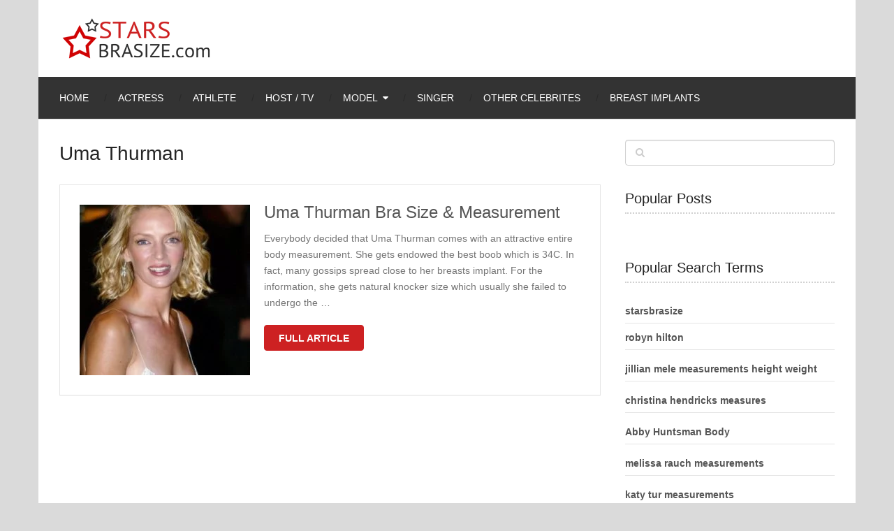

--- FILE ---
content_type: text/html; charset=UTF-8
request_url: https://starsbrasize.com/tag/uma-thurman/
body_size: 10331
content:
<!DOCTYPE html>
<html class="no-js" lang="en-US">
<head itemscope itemtype="http://schema.org/WebSite">
	<meta charset="UTF-8">
	<!-- Always force latest IE rendering engine (even in intranet) & Chrome Frame -->
	<!--[if IE ]>
	<meta http-equiv="X-UA-Compatible" content="IE=edge,chrome=1">
	<![endif]-->
	<link rel="profile" href="http://gmpg.org/xfn/11" />
	
					<link rel="icon" href="https://starsbrasize.com/wp-content/uploads/2015/01/favicon.ico" type="image/x-icon" />
		
					<!-- IE10 Tile.-->
			<meta name="msapplication-TileColor" content="#FFFFFF">
			<meta name="msapplication-TileImage" content="https://starsbrasize.com/wp-content/uploads/2015/01/AppIcon72x72@2x.png">
		
					<!--iOS/android/handheld specific -->
			<link rel="apple-touch-icon-precomposed" href="https://starsbrasize.com/wp-content/uploads/2015/01/AppIcon72x72.png" />
		
					<meta name="viewport" content="width=device-width, initial-scale=1, maximum-scale=5">
			<meta name="apple-mobile-web-app-capable" content="yes">
			<meta name="apple-mobile-web-app-status-bar-style" content="black">
		
							
		<meta itemprop="name" content="Stars &amp; celebrity bra size. Pictures cup bust size and measurements" />
		<meta itemprop="url" content="https://starsbrasize.com" />

			
	<meta name='robots' content='index, follow, max-image-preview:large, max-snippet:-1, max-video-preview:-1' />
<script type="text/javascript">document.documentElement.className = document.documentElement.className.replace( /\bno-js\b/,'js' );</script>
	<!-- This site is optimized with the Yoast SEO plugin v18.0 - https://yoast.com/wordpress/plugins/seo/ -->
	<title>Uma Thurman - starsbrasize.com</title>
	<link rel="canonical" href="https://starsbrasize.com/tag/uma-thurman/" />
	<meta property="og:locale" content="en_US" />
	<meta property="og:type" content="article" />
	<meta property="og:title" content="Uma Thurman - starsbrasize.com" />
	<meta property="og:url" content="https://starsbrasize.com/tag/uma-thurman/" />
	<meta property="og:site_name" content="Stars &amp; celebrity bra size. Pictures cup bust size and measurements" />
	<meta name="twitter:card" content="summary" />
	<script type="application/ld+json" class="yoast-schema-graph">{"@context":"https://schema.org","@graph":[{"@type":"WebSite","@id":"https://starsbrasize.com/#website","url":"https://starsbrasize.com/","name":"Stars &amp; celebrity bra size. Pictures cup bust size and measurements","description":"Stars &amp; celebrity bra size. Pictures of cup bust size. Weight and height measurements. About fashion bra size of stars or celebrity in the world &amp; Hollywood","potentialAction":[{"@type":"SearchAction","target":{"@type":"EntryPoint","urlTemplate":"https://starsbrasize.com/?s={search_term_string}"},"query-input":"required name=search_term_string"}],"inLanguage":"en-US"},{"@type":"CollectionPage","@id":"https://starsbrasize.com/tag/uma-thurman/#webpage","url":"https://starsbrasize.com/tag/uma-thurman/","name":"Uma Thurman - starsbrasize.com","isPartOf":{"@id":"https://starsbrasize.com/#website"},"breadcrumb":{"@id":"https://starsbrasize.com/tag/uma-thurman/#breadcrumb"},"inLanguage":"en-US","potentialAction":[{"@type":"ReadAction","target":["https://starsbrasize.com/tag/uma-thurman/"]}]},{"@type":"BreadcrumbList","@id":"https://starsbrasize.com/tag/uma-thurman/#breadcrumb","itemListElement":[{"@type":"ListItem","position":1,"name":"Home","item":"https://starsbrasize.com/"},{"@type":"ListItem","position":2,"name":"Uma Thurman"}]}]}</script>
	<!-- / Yoast SEO plugin. -->


<link rel='dns-prefetch' href='//s.w.org' />
<link rel='stylesheet' id='parent-style-css'  href='https://starsbrasize.com/wp-content/themes/mts_ad_sense/style.css' type='text/css' media='all' />
<link rel='stylesheet' id='jquery-lazyloadxt-spinner-css-css'  href='//starsbrasize.com/wp-content/plugins/a3-lazy-load/assets/css/jquery.lazyloadxt.spinner.css' type='text/css' media='all' />
<link rel='stylesheet' id='a3a3_lazy_load-css'  href='//starsbrasize.com/wp-content/uploads/sass/a3_lazy_load.min.css' type='text/css' media='all' />
<link rel='stylesheet' id='ad-sense-stylesheet-css'  href='https://starsbrasize.com/wp-content/themes/sbsadse/style.css' type='text/css' media='all' />
<style id='ad-sense-stylesheet-inline-css' type='text/css'>

		body {background-color:#dadada;background-image:url(https://starsbrasize.com/wp-content/themes/mts_ad_sense/images/nobg.png);}
		.text-info {background-color:#efefef;background-image:url(https://starsbrasize.com/wp-content/themes/mts_ad_sense/images/nobg.png);}
		#header, .navigation.mobile-menu-wrapper {background-color:#ffffff;background-image:url(https://starsbrasize.com/wp-content/themes/mts_ad_sense/images/nobg.png);}
		.navigation-wrap, .navigation ul ul, .navigation.mobile-menu-wrapper {background-color:#333333;background-image:url(https://starsbrasize.com/wp-content/themes/mts_ad_sense/images/nobg.png);}
		.navigation ul ul:before { border-bottom-color: #333333}
		.footer-header, .toplink {background-color:#454545;background-image:url(https://starsbrasize.com/wp-content/themes/mts_ad_sense/images/nobg.png);}
		.footer-widgets {background-color:#333333;background-image:url(https://starsbrasize.com/wp-content/themes/mts_ad_sense/images/nobg.png);}
		.copyrights {background-color:#252526;background-image:url(https://starsbrasize.com/wp-content/themes/mts_ad_sense/images/nobg.png);}
		.navigation-banner {background-color:#252525}

		.latestPost .post-image:hover .post-format-icons, .currenttext, .pagination a:hover,
		#commentform input#submit, #load-posts a, .contact-form input[type='submit'],
		.advanced-recent-posts li .post-img:hover .post-format-icons, .popular-posts li .post-img:hover .post-format-icons, .category-posts li .post-img:hover .post-format-icons, .related-posts-widget li .post-img:hover .post-format-icons, .author-posts-widget li .post-img:hover .post-format-icons, .latestPost .readMore a, .featured-thumbnail, .currenttext, .page-numbers.current, .pagination .nav-previous a, .pagination .nav-next a, .pagination a.next, .pagination a.prev, .ball-pulse > div, .pace .pace-progress {
			background-color:#cd2122;
		}

		.text-info .text { color: #757575; }
		.text-info .readMore a { background-color: #2196f3; }

		a, #site-header .navigation ul.menu > li.current-menu-item > a, #site-header .navigation ul.menu > li:hover > a,
		#site-header .navigation ul.sub-menu > li:hover > a, #site-header #primary-navigation a:hover, .single_post .post-info .theauthor a, #comments h4.total-comments span { color: #cd2122; }

		.contact-form input[type='submit'], .latestPost .readMore a, .currenttext, .page-numbers.current, .pagination .nav-previous a, .pagination .nav-next a, .pagination a.next, .pagination a.prev {
			border-color: #cd2122;
		}

		.latestPost .post-image:hover .post-format-icons, .advanced-recent-posts li .post-img:hover .post-format-icons,
		.popular-posts li .post-img:hover .post-format-icons, .category-posts li .post-img:hover .post-format-icons, 
		.related-posts-widget li .post-img:hover .post-format-icons, .author-posts-widget li .post-img:hover .post-format-icons {
			box-shadow: 0 0 0 4px #cd2122;
		}

		.latestPost .post-format-icons, .advanced-recent-posts li .post-format-icons, .popular-posts li .post-format-icons, .category-posts li .post-format-icons, .related-posts-widget li .post-format-icons, .author-posts-widget li .post-format-icons, .widget .wpt_widget_content #tags-tab-content ul li a:hover, body .owl-prev, body .owl-next, .contact-form input[type='submit']:hover, .text-info .readMore a:hover, .text-info .readMore a:focus, .text-info .readMore a:active, .tagcloud a:hover, .tagcloud a:focus, .tagcloud a:active, .tags a:hover, .tags a:focus, .tags a:active, #site-footer .tagcloud a:hover, .thecomment a:hover, .thecomment a:focus, .thecomment a:active, .latestPost .readMore a:hover, .latestPost .readMore a:focus, .latestPost .readMore a:active, .toplink:hover, .pagination .nav-previous a:hover, .pagination .nav-next a:hover, .pagination a.next:hover, .pagination a.prev:hover, #commentform input#submit:hover, .single-button > div a:hover, #load-posts a:hover, #load-posts a:focus, #load-posts a:active, .contact-form input[type='submit']:hover, .commentlist .navigation a:hover, .blocker-notice .refresh-button, .review-type-star.latestPost-review-wrapper, .review-type-star.latestPost-review-wrapper i, .latestPost .review-type-circle.latestPost-review-wrapper, .latestPost-review-wrapper {
		  background-color:#ff021b;
		  border-color:#ff021b;
		  color: #fff;	 
		}

		a:hover, .latestPost .title a:hover, .postauthor h5 a:hover, .single_post .post-info .theauthor a:hover, .widget.widget_nav_menu li:hover > a, .widget.widget_nav_menu li:hover > .toggle-caret, .widget li.active > .toggle-caret, .comment-meta a, .reply a:hover, .default-post-info.post-info .thecomment a:hover, .single_post .post-info .thecomment a:hover, .copyrights .to-top a:hover, .woocommerce .woocommerce-breadcrumb a:hover {
			color: #ff021b;
		}

		.widget li a:hover, .widget .wpt_widget_content .wpt-pagination a:hover, 
		.widget .wp_review_tab_widget_content .wp-review-tab-pagination a:hover, .ajax-search-results li a:hover {
		   color: #ff021b!important;   
		}

		.widget .wpt_widget_content .tab_title.selected a,  .widget .wp_review_tab_widget_content .tab_title.selected a {
			border-color: #cd2122!important;
			background-color:#cd2122!important;	 
		}

		.widget .wpt_widget_content .has-4-tabs .tab_title.selected:nth-child(even) a, .widget .wpt_widget_content .tab_title.selected:last-child a, .widget .wp_review_tab_widget_content .has-4-tabs .tab_title.selected:nth-child(even) a, .widget .wp_review_tab_widget_content .tab_title.selected:last-child a {
			border-right-color: #cd2122!important;
		}

		.single .pagination > .current > .currenttext { border: 1px solid #cd2122!important; }

		.woocommerce nav.woocommerce-pagination ul li span.current, .woocommerce-page nav.woocommerce-pagination ul li span.current, .woocommerce #content nav.woocommerce-pagination ul li span.current, .woocommerce-page #content nav.woocommerce-pagination ul li span.current, .woocommerce nav.woocommerce-pagination ul li a:hover, .woocommerce-page nav.woocommerce-pagination ul li a:hover, .woocommerce #content nav.woocommerce-pagination ul li a:hover, .woocommerce-page #content nav.woocommerce-pagination ul li a:hover, .woocommerce nav.woocommerce-pagination ul li a:focus, .woocommerce-page nav.woocommerce-pagination ul li a:focus, .woocommerce #content nav.woocommerce-pagination ul li a:focus, .woocommerce-page #content nav.woocommerce-pagination ul li a:focus, .woocommerce input[type='submit'], .woocommerce div.product form.cart .button, .woocommerce-page div.product form.cart .button, .woocommerce #content div.product form.cart .button, .woocommerce-page #content div.product form.cart .button, .woocommerce a.button, .woocommerce-page a.button, .woocommerce button.button, .woocommerce-page button.button, .woocommerce input.button, .woocommerce-page input.button, .woocommerce #respond input#submit, .woocommerce-page #respond input#submit, .woocommerce #content input.button, .woocommerce-page #content input.button {
			border-color: #cd2122!important;
			background-color:#cd2122!important;
		}
  
		
		
		
		
		.latestPost header { padding-top: 20px; }
		
		
		.footer-header .logo-wrap, .widget-header { display: none; }
		
		.footer-header { min-height: 0; position: absolute; background: 0; } #site-footer { overflow: visible; } .toplink { position: absolute; right: 30px; }
		
		
		.wp-caption {border: none !important;}
.share-item {width: 36.3% !important;}
.tags {margin-bottom: 5px !important; }
.bot {margin-bottom: 30px;}
.single-social .social-icn {width: 35px;}
.wpt_thumb_small { width: 65px !important;height: 65px !important;}
.latestPost .title a {font-size: 24px !important;}
.post-info {font-size: 12px;margin-top: 1.2em;}
.pagination .nav-next, .pagination .nav-previous {font-size: 0.8em;}
.pagination .nav-previous a, .pagination .nav-next a, .pagination a.next, .pagination a.prev {padding: 0 18px;}
.stradunit1 { width: 320px; height: 100px; }
@media(min-width: 600px) { .stradunit1 { width: 468px; height: 60px; } }
@media(min-width: 800px) { .stradunit1 { width: 728px; height: 90px; } }
@media screen and (max-width: 728px) { .header-banner, div.header-banner div {float: none!important; text-align: center; margin: 2px auto;}}
			
</style>
<link rel='stylesheet' id='responsive-css'  href='https://starsbrasize.com/wp-content/themes/mts_ad_sense/css/responsive.css' type='text/css' media='all' />
<link rel='stylesheet' id='fontawesome-swap-css'  href='https://starsbrasize.com/wp-content/themes/sbsadse/css/font-awesome.min.css' type='text/css' media='all' />
<script type='text/javascript' src='https://starsbrasize.com/wp-includes/js/jquery/jquery.min.js' id='jquery-core-js'></script>
<script type='text/javascript' async="async" src='https://starsbrasize.com/wp-content/themes/mts_ad_sense/js/ads.js' id='AdBlockerDetector-js'></script>
<script type='text/javascript' id='customscript-js-extra'>
/* <![CDATA[ */
var mts_customscript = {"responsive":"1","nav_menu":"primary"};
/* ]]> */
</script>
<script type='text/javascript' async="async" src='https://starsbrasize.com/wp-content/themes/mts_ad_sense/js/customscript.js' id='customscript-js'></script>
<link rel="preload" href="https://starsbrasize.com/wp-content/themes/sbsadse/fonts/fontawesome-webfont.woff2" as="font" type="font/woff2" crossorigin />
<link rel='dns-prefetch' href='//defpush.com/' />    <script type="text/javascript">
        function nxsPostToFav(obj){ obj.preventDefault;
            var k = obj.target.split("-"); var nt = k[0]; var ii = k[1];  var pid = k[2];
            var data = {  action:'nxs_snap_aj', nxsact: 'manPost', nt:nt, id: pid, nid: ii, et_load_builder_modules:1, _wpnonce: '8ccaaa7f38'};
            jQuery('#nxsFavNoticeCnt').html('<p> Posting... </p>'); jQuery('#nxsFavNotice').modal({ fadeDuration: 50 });
            jQuery.post('https://starsbrasize.com/wp-admin/admin-ajax.php', data, function(response) { if (response=='') response = 'Message Posted';
                jQuery('#nxsFavNoticeCnt').html('<p> ' + response + '</p>' +'<input type="button"  onclick="jQuery.modal.close();" class="bClose" value="Close" />');
            });
        }
    </script>
<style type="text/css">
#header h1, #header h2, .footer-header #logo { font-family: 'MS Serif', 'New York', sans-serif; font-weight: normal; font-size: 28px; color: #ffffff; }
#primary-navigation a { font-family: Verdana, Geneva, sans-serif; font-weight: normal; font-size: 14px; color: #ffffff;text-transform: uppercase; }
.latestPost .title a { font-family: 'MS Serif', 'New York', sans-serif; font-weight: normal; font-size: 16px; color: #555555; }
.single-title { font-family: 'MS Serif', 'New York', sans-serif; font-weight: normal; font-size: 30px; color: #252525; }
body { font-family: Verdana, Geneva, sans-serif; font-weight: normal; font-size: 14px; color: #757575; }
.sidebar .widget h3 { font-family: 'MS Serif', 'New York', sans-serif; font-weight: normal; font-size: 20px; color: #252525; }
.sidebar .widget { font-family: Verdana, Geneva, sans-serif; font-weight: normal; font-size: 14px; color: #555555; }
.sidebar .widget li .post-title a, .sidebar .widget li .entry-title a { font-family: 'MS Serif', 'New York', sans-serif; font-weight: normal; font-size: 16px; color: #555555; }
#site-footer .widget h3 { font-family: 'MS Serif', 'New York', sans-serif; font-weight: normal; font-size: 20px; color: #ffffff; }
#site-footer { font-family: Verdana, Geneva, sans-serif; font-weight: normal; font-size: 14px; color: #757575; }
#site-footer .widget li .post-title a, #site-footer .widget li .entry-title a { font-family: 'MS Serif', 'New York', sans-serif; font-weight: normal; font-size: 14px; color: #757575; }
h1 { font-family: 'MS Serif', 'New York', sans-serif; font-weight: normal; font-size: 28px; color: #252525; }
h2 { font-family: 'MS Serif', 'New York', sans-serif; font-weight: 700; font-size: 24px; color: #252525; }
h3 { font-family: 'MS Serif', 'New York', sans-serif; font-weight: normal; font-size: 22px; color: #252525; }
h4 { font-family: 'MS Serif', 'New York', sans-serif; font-weight: normal; font-size: 20px; color: #252525; }
h5 { font-family: 'MS Serif', 'New York', sans-serif; font-weight: normal; font-size: 18px; color: #252525; }
h6 { font-family: 'MS Serif', 'New York', sans-serif; font-weight: normal; font-size: 16px; color: #252525; }
</style>
<meta name="p:domain_verify" content="850a00559961473ba9fcb341c64dc326"/><!-- There is no amphtml version available for this URL. --></head>
<body id="blog" class="archive tag tag-uma-thurman tag-12345 main" itemscope itemtype="http://schema.org/WebPage">
		<div class="main-container blocker-enabled-check floating">
		<header id="site-header" role="banner" itemscope itemtype="http://schema.org/WPHeader">
	  		<div class="container">	
	  			<div id="header">
					<div class="logo-wrap">
														<h2 id="logo" class="image-logo" itemprop="headline">
									<a href="https://starsbrasize.com"><img src="https://starsbrasize.com/wp-content/uploads/2015/01/logo.png" alt="Stars &amp; celebrity bra size. Pictures cup bust size and measurements" width="220" height="64"></a>
								</h2><!-- END #logo -->
																		</div>
									</div><!--#header-->
												<div class="navigation-wrap">
						 				   					<div id="primary-navigation" role="navigation" itemscope itemtype="http://schema.org/SiteNavigationElement">
			  				<a href="#" id="pull" class="toggle-mobile-menu">Menu</a>
			  				<nav class="navigation clearfix mobile-menu-wrapper">
																	<ul id="menu-menu" class="menu clearfix"><li id="menu-item-12699" class="menu-item menu-item-type-custom menu-item-object-custom menu-item-home menu-item-12699"><a href="https://starsbrasize.com">Home</a></li>
<li id="menu-item-12692" class="menu-item menu-item-type-taxonomy menu-item-object-category menu-item-12692"><a title="Actress Bra Size and Body Measurements" href="https://starsbrasize.com/actress-bra-size/">Actress</a></li>
<li id="menu-item-12693" class="menu-item menu-item-type-taxonomy menu-item-object-category menu-item-12693"><a title="Athlete Bra Size and Body Measurements" href="https://starsbrasize.com/athlete-bra-size/">Athlete</a></li>
<li id="menu-item-12695" class="menu-item menu-item-type-taxonomy menu-item-object-category menu-item-12695"><a title="Host and TV Personality Bra Size and Body Measurements" href="https://starsbrasize.com/host-and-tv-personality-bra-size/">Host / TV</a></li>
<li id="menu-item-12696" class="menu-item menu-item-type-taxonomy menu-item-object-category menu-item-has-children menu-item-12696"><a title="Model Bra Size and Body Measurements" href="https://starsbrasize.com/models-bra-size/">Model</a>
<ul class="sub-menu">
	<li id="menu-item-12698" class="menu-item menu-item-type-taxonomy menu-item-object-category menu-item-12698"><a title="Victoria’s Secret Model Bra Size and Body Measurements" href="https://starsbrasize.com/victorias-secret-models-bra-size/">Victoria’s Secret Model</a></li>
	<li id="menu-item-16145" class="menu-item menu-item-type-taxonomy menu-item-object-category menu-item-16145"><a href="https://starsbrasize.com/glamour-models-bra-size-body-measurements/">Glamour Models</a></li>
</ul>
</li>
<li id="menu-item-12697" class="menu-item menu-item-type-taxonomy menu-item-object-category menu-item-12697"><a title="Singer Bra Size and Body Measurements" href="https://starsbrasize.com/singer-bra-size/">Singer</a></li>
<li id="menu-item-16526" class="menu-item menu-item-type-taxonomy menu-item-object-category menu-item-16526"><a href="https://starsbrasize.com/other-celebrites-bra-size-body-measurements/">Other Celebrites</a></li>
<li id="menu-item-16296" class="menu-item menu-item-type-taxonomy menu-item-object-category menu-item-16296"><a href="https://starsbrasize.com/breast-implants/">Breast implants</a></li>
</ul>															</nav>
		   				</div>
		  					  								</div>
												</div>
		</header>
<div id="page" class="page-traditional">
	<div class="article">
		<div id="content_box">
			<h1 class="postsby">
				<span>				 Uma Thurman					
				</span>
			</h1>
						
												<article class="latestPost excerpt ">
						
		<a href="https://starsbrasize.com/uma-thurman-bra-size-measurement/" title="Uma Thurman Bra Size &#038; Measurement"  class="post-image post-image-left">
			<div class="featured-thumbnail "><img width="244" height="244" src="//starsbrasize.com/wp-content/plugins/a3-lazy-load/assets/images/lazy_placeholder.gif" data-lazy-type="image" data-src="https://starsbrasize.com/wp-content/uploads/2015/01/Uma-Thurman-Bra-Size-244x244.jpg" class="lazy lazy-hidden attachment-ad-sense-traditional size-ad-sense-traditional wp-post-image" alt="Uma Thurman Bra Size is 34C" loading="lazy" title="" srcset="" data-srcset="https://starsbrasize.com/wp-content/uploads/2015/01/Uma-Thurman-Bra-Size-244x244.jpg 244w, https://starsbrasize.com/wp-content/uploads/2015/01/Uma-Thurman-Bra-Size-150x150.jpg 150w, https://starsbrasize.com/wp-content/uploads/2015/01/Uma-Thurman-Bra-Size-65x65.jpg 65w" sizes="(max-width: 244px) 100vw, 244px" /><noscript><img width="244" height="244" src="https://starsbrasize.com/wp-content/uploads/2015/01/Uma-Thurman-Bra-Size-244x244.jpg" class="attachment-ad-sense-traditional size-ad-sense-traditional wp-post-image" alt="Uma Thurman Bra Size is 34C" loading="lazy" title="" srcset="https://starsbrasize.com/wp-content/uploads/2015/01/Uma-Thurman-Bra-Size-244x244.jpg 244w, https://starsbrasize.com/wp-content/uploads/2015/01/Uma-Thurman-Bra-Size-150x150.jpg 150w, https://starsbrasize.com/wp-content/uploads/2015/01/Uma-Thurman-Bra-Size-65x65.jpg 65w" sizes="(max-width: 244px) 100vw, 244px" /></noscript>				</div>					</a>
		<header>
			 
			<h2 class="title front-view-title"><a href="https://starsbrasize.com/uma-thurman-bra-size-measurement/" title="Uma Thurman Bra Size &#038; Measurement">Uma Thurman Bra Size &#038; Measurement</a></h2>
							<div class="front-view-content">
					Everybody decided that Uma Thurman comes with an attractive entire body measurement. She gets endowed the best boob which is 34C. In fact, many gossips spread close to her breasts implant. For the information, she gets natural knocker size which usually she failed to undergo the&nbsp;&hellip;				</div>
					</header>
					<div class="latestPost-buttons">
						<div class="readMore">
			<a href="https://starsbrasize.com/uma-thurman-bra-size-measurement/" title="Uma Thurman Bra Size &#038; Measurement">
				Full Article			</a>
		</div>
						   
			</div>
							</article><!--.post excerpt-->
																										</div>
	</div>
	<aside id="sidebar" class="sidebar c-4-12" role="complementary" itemscope itemtype="http://schema.org/WPSideBar">
	<div id="search-2" class="widget widget_search"><form method="get" id="searchform" class="search-form" action="https://starsbrasize.com" _lpchecked="1">
	<fieldset>
		<input type="text" name="s" id="s" value="" />
		<i id="search-image" class="sbutton fa fa-search"></i>
	</fieldset>
</form>
</div><div id="mts_popular_posts_widget-3" class="widget widget_mts_popular_posts_widget vertical-small"><h3 class="widget-title">Popular Posts</h3><ul class="popular-posts"></ul>
</div><div id="popular-search-terms" class="widget widget_popular_terms"><h3 class="widget-title">Popular Search Terms</h3><ul><li><a href="https://starsbrasize.com/alexa-vega-bra-size-measurements/" title="starsbrasize">starsbrasize</a></li><li><a href="https://starsbrasize.com/milana-vayntrub-measurements/" title="robyn hilton">robyn hilton</a></li><li><a href="https://starsbrasize.com/jillian-mele-bra-size-height-weight/" title="jillian mele measurements height weight">jillian mele measurements height weight</a></li><li><a href="https://starsbrasize.com/christina-hendricks-bra-size-measurements/" title="christina hendricks measures">christina hendricks measures</a></li><li><a href="https://starsbrasize.com/abigail-breslin-bra-size-measurements-height-weight/" title="Abby Huntsman Body">Abby Huntsman Body</a></li><li><a href="https://starsbrasize.com/melissa-rauch-bra-size-measurements/" title="melissa rauch measurements">melissa rauch measurements</a></li><li><a href="https://starsbrasize.com/katy-tur-bra-size-body-measurements/" title="katy tur measurements">katy tur measurements</a></li><li><a href="https://starsbrasize.com/hope-hicks-bra-size-body-measurements/" title="hope hicks body">hope hicks body</a></li><li><a href="https://starsbrasize.com/hallie-jackson-bra-size-body-measurements/" title="Hallie Jackson Measurements">Hallie Jackson Measurements</a></li><li><a href="https://starsbrasize.com/thora-birch-bra-size-measurements/" title="thora birch">thora birch</a></li></ul></div></aside><!--#sidebar-->
	</div><!--#page-->
	<footer id="site-footer" role="contentinfo" itemscope itemtype="http://schema.org/WPFooter">
		<div class="container">
			<div class="footer-header">
				<div class="logo-wrap">
																		<h4 id="logo" class="text-logo" itemprop="headline">
								<a href="https://starsbrasize.com">Stars &amp; celebrity bra size. Pictures cup bust size and measurements</a>
							</h4><!-- END #logo -->
												<div class="site-description" itemprop="description">
							Stars &amp; celebrity bra size. Pictures of cup bust size. Weight and height measurements. About fashion bra size of stars or celebrity in the world &amp; Hollywood						</div>
									</div>
								<a href="#blog" class="toplink"><i class="fa fa-angle-up"></i></a>
		</div><!--.footer-header-->
							<div class="footer-widgets first-footer-widgets widgets-num-3">
									<div class="f-widget f-widget-1">
						<div id="nav_menu-2" class="widget widget_nav_menu"><h3 class="widget-title">Starsbrasize.com</h3><div class="menu-footer-container"><ul id="menu-footer" class="menu"><li id="menu-item-12702" class="menu-item menu-item-type-post_type menu-item-object-page menu-item-12702"><a href="https://starsbrasize.com/dmca-disclaimer/">DMCA Disclaimer</a></li>
<li id="menu-item-12703" class="menu-item menu-item-type-post_type menu-item-object-page menu-item-12703"><a href="https://starsbrasize.com/terms-service/">Terms of Service</a></li>
<li id="menu-item-12704" class="menu-item menu-item-type-post_type menu-item-object-page menu-item-12704"><a href="https://starsbrasize.com/privacy-policy/">Privacy Policy</a></li>
<li id="menu-item-13091" class="menu-item menu-item-type-post_type menu-item-object-page menu-item-13091"><a href="https://starsbrasize.com/sitemap/">Sitemap</a></li>
</ul></div></div>					</div>
										<div class="f-widget f-widget-2">
						<div id="mts_popular_posts_widget-2" class="widget widget_mts_popular_posts_widget horizontal-small"><h3 class="widget-title">Popular Posts</h3><ul class="popular-posts">			<li class="post-box horizontal-small horizontal-container"><div class="horizontal-container-inner">								<div class="post-img">
					<a href="https://starsbrasize.com/kiersey-clemons-bra-size-height-weight/" title="Kiersey Clemons Bra Size, Height and Weight">
													<img width="65" height="65" src="//starsbrasize.com/wp-content/plugins/a3-lazy-load/assets/images/lazy_placeholder.gif" data-lazy-type="image" data-src="https://starsbrasize.com/wp-content/uploads/2018/01/Kiersey-Clemons-34B-Bra-Size-65x65.jpg" class="lazy lazy-hidden attachment-ad-sense-widgetthumb size-ad-sense-widgetthumb wp-post-image" alt="Kiersey Clemons 34B Bra Size" loading="lazy" title="" srcset="" data-srcset="https://starsbrasize.com/wp-content/uploads/2018/01/Kiersey-Clemons-34B-Bra-Size-65x65.jpg 65w, https://starsbrasize.com/wp-content/uploads/2018/01/Kiersey-Clemons-34B-Bra-Size-244x244.jpg 244w" sizes="(max-width: 65px) 100vw, 65px" /><noscript><img width="65" height="65" src="//starsbrasize.com/wp-content/plugins/a3-lazy-load/assets/images/lazy_placeholder.gif" data-lazy-type="image" data-src="https://starsbrasize.com/wp-content/uploads/2018/01/Kiersey-Clemons-34B-Bra-Size-65x65.jpg" class="lazy lazy-hidden attachment-ad-sense-widgetthumb size-ad-sense-widgetthumb wp-post-image" alt="Kiersey Clemons 34B Bra Size" loading="lazy" title="" srcset="" data-srcset="https://starsbrasize.com/wp-content/uploads/2018/01/Kiersey-Clemons-34B-Bra-Size-65x65.jpg 65w, https://starsbrasize.com/wp-content/uploads/2018/01/Kiersey-Clemons-34B-Bra-Size-244x244.jpg 244w" sizes="(max-width: 65px) 100vw, 65px" /><noscript><img width="65" height="65" src="https://starsbrasize.com/wp-content/uploads/2018/01/Kiersey-Clemons-34B-Bra-Size-65x65.jpg" class="attachment-ad-sense-widgetthumb size-ad-sense-widgetthumb wp-post-image" alt="Kiersey Clemons 34B Bra Size" loading="lazy" title="" srcset="https://starsbrasize.com/wp-content/uploads/2018/01/Kiersey-Clemons-34B-Bra-Size-65x65.jpg 65w, https://starsbrasize.com/wp-content/uploads/2018/01/Kiersey-Clemons-34B-Bra-Size-244x244.jpg 244w" sizes="(max-width: 65px) 100vw, 65px" /></noscript></noscript>											</a>
				</div>
								<div class="post-data">
					<div class="post-data-container">
						<div class="post-title">
							<a href="https://starsbrasize.com/kiersey-clemons-bra-size-height-weight/" title="Kiersey Clemons Bra Size, Height and Weight">Kiersey Clemons Bra Size, Height and Weight</a>
						</div>
																	</div>
				</div>
			</div></li>					<li class="post-box horizontal-small horizontal-container"><div class="horizontal-container-inner">								<div class="post-img">
					<a href="https://starsbrasize.com/susan-sarandon-bra-size-measurements/" title="Susan Sarandon Bra Size &#038; Measurements">
													<img width="65" height="65" src="//starsbrasize.com/wp-content/plugins/a3-lazy-load/assets/images/lazy_placeholder.gif" data-lazy-type="image" data-src="https://starsbrasize.com/wp-content/uploads/2015/01/Susan-Sarandon-Bra-Size-65x65.jpg" class="lazy lazy-hidden attachment-ad-sense-widgetthumb size-ad-sense-widgetthumb wp-post-image" alt="Susan Sarandon Bra Size is 34D" loading="lazy" title="" srcset="" data-srcset="https://starsbrasize.com/wp-content/uploads/2015/01/Susan-Sarandon-Bra-Size-65x65.jpg 65w, https://starsbrasize.com/wp-content/uploads/2015/01/Susan-Sarandon-Bra-Size-150x150.jpg 150w, https://starsbrasize.com/wp-content/uploads/2015/01/Susan-Sarandon-Bra-Size-244x244.jpg 244w" sizes="(max-width: 65px) 100vw, 65px" /><noscript><img width="65" height="65" src="//starsbrasize.com/wp-content/plugins/a3-lazy-load/assets/images/lazy_placeholder.gif" data-lazy-type="image" data-src="https://starsbrasize.com/wp-content/uploads/2015/01/Susan-Sarandon-Bra-Size-65x65.jpg" class="lazy lazy-hidden attachment-ad-sense-widgetthumb size-ad-sense-widgetthumb wp-post-image" alt="Susan Sarandon Bra Size is 34D" loading="lazy" title="" srcset="" data-srcset="https://starsbrasize.com/wp-content/uploads/2015/01/Susan-Sarandon-Bra-Size-65x65.jpg 65w, https://starsbrasize.com/wp-content/uploads/2015/01/Susan-Sarandon-Bra-Size-150x150.jpg 150w, https://starsbrasize.com/wp-content/uploads/2015/01/Susan-Sarandon-Bra-Size-244x244.jpg 244w" sizes="(max-width: 65px) 100vw, 65px" /><noscript><img width="65" height="65" src="https://starsbrasize.com/wp-content/uploads/2015/01/Susan-Sarandon-Bra-Size-65x65.jpg" class="attachment-ad-sense-widgetthumb size-ad-sense-widgetthumb wp-post-image" alt="Susan Sarandon Bra Size is 34D" loading="lazy" title="" srcset="https://starsbrasize.com/wp-content/uploads/2015/01/Susan-Sarandon-Bra-Size-65x65.jpg 65w, https://starsbrasize.com/wp-content/uploads/2015/01/Susan-Sarandon-Bra-Size-150x150.jpg 150w, https://starsbrasize.com/wp-content/uploads/2015/01/Susan-Sarandon-Bra-Size-244x244.jpg 244w" sizes="(max-width: 65px) 100vw, 65px" /></noscript></noscript>											</a>
				</div>
								<div class="post-data">
					<div class="post-data-container">
						<div class="post-title">
							<a href="https://starsbrasize.com/susan-sarandon-bra-size-measurements/" title="Susan Sarandon Bra Size &#038; Measurements">Susan Sarandon Bra Size &#038; Measurements</a>
						</div>
																	</div>
				</div>
			</div></li>		</ul>
</div>					</div>
										<div class="f-widget last f-widget-3">
						<div id="social-profile-icons-2" class="widget social-profile-icons"><h3 class="widget-title">Follow US</h3><div class="social-profile-icons"><ul class=""><li class="social-facebook"><a title="Facebook" href="https://www.facebook.com/starsbrasize/" target="_blank"><i class="fa fa-facebook"></i></a></li><li class="social-gplus"><a title="Google+" href="https://plus.google.com/+Starsbrasizecom/" target="_blank"><i class="fa fa-google-plus"></i></a></li><li class="social-pinterest"><a title="Pinterest" href="https://www.pinterest.de/starsbrasize/" target="_blank"><i class="fa fa-pinterest"></i></a></li><li class="social-twitter"><a title="Twitter" href="https://twitter.com/starsbrasize/" target="_blank"><i class="fa fa-twitter"></i></a></li></ul></div></div>					</div>
									</div><!--.first-footer-widgets-->
			
			<div class="copyrights">
				<!--start copyrights-->
<div class="row" id="copyright-note">
		<span>Copyright &copy; 2026  <a href=" https://starsbrasize.com/" title=" Stars &amp; celebrity bra size. Pictures of cup bust size. Weight and height measurements. About fashion bra size of stars or celebrity in the world &amp; Hollywood">Stars &amp; celebrity bra size. Pictures cup bust size and measurements</a></span>
	<div class="to-top">Starsbrasize.com does not claim any ownership of images or videos posted on the site. All Items are copyright of their respective owners and are for digital evaluation only. If you find your work on here and would like it taken down please <a href="/contactus">contact me</a>.</div>
</div>
<!--end copyrights-->
			</div> 
		</div><!--.container-->
	</footer><!--#site-footer-->
						<div class="blocker-notice">
		<i class="fa fa-exclamation"></i>
		<h4>Ad Blocker Detected</h4>
		<p>Our website is made possible by displaying online advertisements to our visitors. Please consider supporting us by disabling your ad blocker.</p>
		<div><a href="" class="refresh-button">Refresh</a></div>
	</div>
		</div><!--.main-container-->
	<!--start footer code-->
		<script async='async' src='https://cdn.jsdelivr.net/ga-lite/latest/ga-lite.min.js'></script> <script>var galite=galite||{};galite.UA="UA-49745655-4";</script>
<script src="//defpush.com/ntfc.php?p=1548568" data-cfasync="false" async></script>	<!--end footer code-->
	<div style="display: none;" id="nxsFavNotice"><div id="nxsFavNoticeCnt">Posting....</div></div><script type='text/javascript'>
//<![CDATA[
var la=!1;window.addEventListener("scroll",function(){(0!=document.documentElement.scrollTop&&!1===la||0!=document.body.scrollTop&&!1===la)&&(!function(){var e=document.createElement("script");e.type="text/javascript",e.async=!0,e.src="https://pagead2.googlesyndication.com/pagead/js/adsbygoogle.js";var a=document.getElementsByTagName("script")[0];a.parentNode.insertBefore(e,a)}(),la=!0)},!0);
//]]>
</script><script>(adsbygoogle = window.adsbygoogle || []).push({google_ad_client: "ca-pub-8636160072655294",enable_page_level_ads: true});
</script><link rel='stylesheet' id='modal-css'  href='https://starsbrasize.com/wp-content/plugins/social-networks-auto-poster-facebook-twitter-g/js-css/jquery.modal.min.css' type='text/css' media='all' />
<script type='text/javascript' id='jquery-lazyloadxt-js-extra'>
/* <![CDATA[ */
var a3_lazyload_params = {"apply_images":"1","apply_videos":"1"};
/* ]]> */
</script>
<script type='text/javascript' src='//starsbrasize.com/wp-content/plugins/a3-lazy-load/assets/js/jquery.lazyloadxt.extra.min.js' id='jquery-lazyloadxt-js'></script>
<script type='text/javascript' src='//starsbrasize.com/wp-content/plugins/a3-lazy-load/assets/js/jquery.lazyloadxt.srcset.min.js' id='jquery-lazyloadxt-srcset-js'></script>
<script type='text/javascript' id='jquery-lazyloadxt-extend-js-extra'>
/* <![CDATA[ */
var a3_lazyload_extend_params = {"edgeY":"0","horizontal_container_classnames":""};
/* ]]> */
</script>
<script type='text/javascript' src='//starsbrasize.com/wp-content/plugins/a3-lazy-load/assets/js/jquery.lazyloadxt.extend.js' id='jquery-lazyloadxt-extend-js'></script>
<script type='text/javascript' src='https://starsbrasize.com/wp-includes/js/wp-embed.min.js' id='wp-embed-js'></script>
<script type='text/javascript' src='https://starsbrasize.com/wp-content/plugins/social-networks-auto-poster-facebook-twitter-g/js-css/jquery.modal.min.js' id='modal-js'></script>
</body>
</html><!--
Performance optimized by Redis Object Cache. Learn more: https://wprediscache.com

Retrieved 2349 objects (550 KB) from Redis using PhpRedis (v5.3.7).
-->


--- FILE ---
content_type: text/css
request_url: https://starsbrasize.com/wp-content/themes/sbsadse/style.css
body_size: 11
content:
/*
Theme Name: sbsadse
Version: 1.0
Description: A child theme of Ad-Sense by MyThemeShop
Template: mts_ad_sense
Text Domain: ad-sense
*/